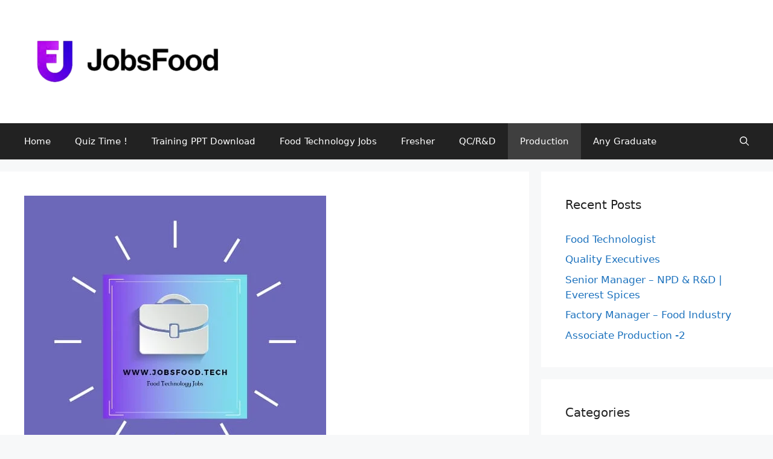

--- FILE ---
content_type: text/html; charset=utf-8
request_url: https://www.google.com/recaptcha/api2/aframe
body_size: 266
content:
<!DOCTYPE HTML><html><head><meta http-equiv="content-type" content="text/html; charset=UTF-8"></head><body><script nonce="-EE-_B272RiquM0JiVa2Sg">/** Anti-fraud and anti-abuse applications only. See google.com/recaptcha */ try{var clients={'sodar':'https://pagead2.googlesyndication.com/pagead/sodar?'};window.addEventListener("message",function(a){try{if(a.source===window.parent){var b=JSON.parse(a.data);var c=clients[b['id']];if(c){var d=document.createElement('img');d.src=c+b['params']+'&rc='+(localStorage.getItem("rc::a")?sessionStorage.getItem("rc::b"):"");window.document.body.appendChild(d);sessionStorage.setItem("rc::e",parseInt(sessionStorage.getItem("rc::e")||0)+1);localStorage.setItem("rc::h",'1769411052856');}}}catch(b){}});window.parent.postMessage("_grecaptcha_ready", "*");}catch(b){}</script></body></html>